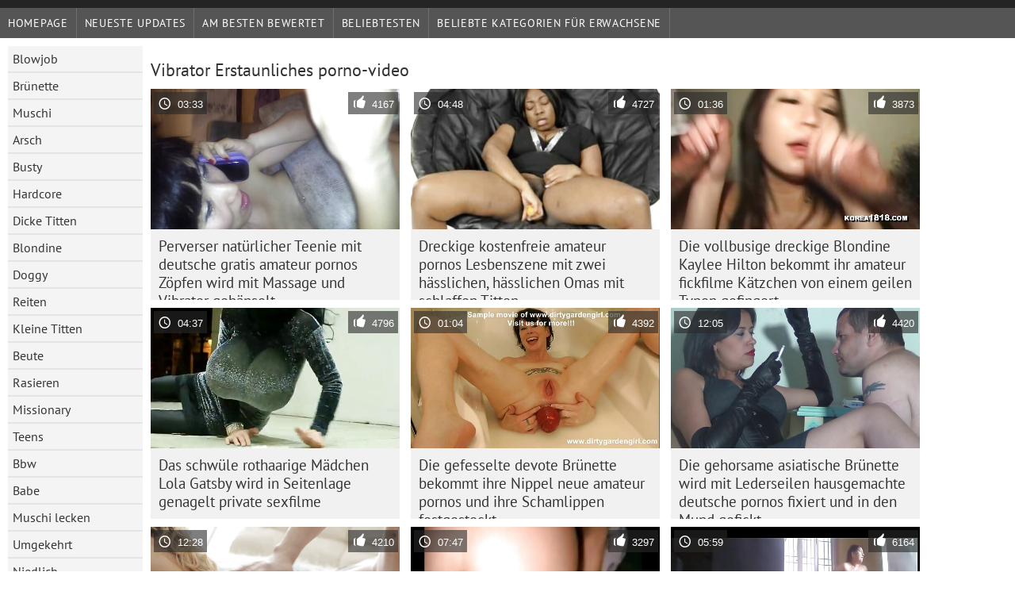

--- FILE ---
content_type: text/html; charset=UTF-8
request_url: https://de.xxxfilmekingyen.com/category/vibrator
body_size: 8713
content:
	<!DOCTYPE html><html lang="de">
<head>
	<meta http-equiv="Content-Type" content="text/html; charset=utf-8"/>
	<title>Vibrator Porno-Videos  </title>
	<meta name="description" content="Exklusiv ansehen  Vibrator Harter sex in hochwertigen Filmen . Herunterladen real  Vibrator Fick kostenlos auf Amateur Pornofilme . Schwarz, asiatisch und europäisch jung  Vibrator sind bereit, in verschiedenen Posen gefickt zu werden. "/>
	<meta name="keywords" content="Ausgezeichnete , coole Pornofilme, xxx Videos für Erwachsene, kostenlose Pornos "/>
    <base target="_blank">
	<meta name="revisit-after" content="1 day" />
	<meta name="viewport" content="width=device-width, initial-scale=1">
	<meta name="apple-touch-fullscreen" content="yes">

	<link rel="shortcut icon" type="image/x-icon" href="/images/favicon.ico" />
</head>
<body>
<link href="/css/style.css?v=57" rel="stylesheet" type="text/css"/>
<script src="/js/jquery.js" type="text/javascript"></script>
<div id="wrapper">
		<div class="header">

<div id="mobnav"><div id="layout"></div>
	<div id="mobomenu">
<div class="clear"></div>
		<div class="nav_menu">

						<div class="nav_links">
				<a href="/" id="item1" title="Homepage " >Homepage </a>
				<a href="/" id="item2" title="Porno-Videos " >Porno-Videos </a>
				<span id="vids"><a href="/latest-updates.html"  class="selected" id="item3" title="Neueste Updates " >Neueste Updates </a>
				<a href="/top-rated.html" id="item4" title="Am besten bewertet " >Am besten bewertet </a>
				<a href="/most-popular.html" id="item5" title="beliebtesten " >beliebtesten </a></span>
				<a href="#" id="catlink" title="Alle verdammte Kategorie ">Alle verdammte Kategorie </a>
				<a href="/categories.html" title="Beliebte Kategorien für Erwachsene " id="item7">Beliebte Kategorien für Erwachsene </a>
				
			</div>

			<div class="clear"></div>
		</div>
	</div>
	<div id="mobexit"></div>
</div>
</div>
<div class="clear"></div>﻿<div id="l_categories" class="showcat">
		<a href="#" class="back">Zurück </a>
	<a href="/category/blowjob/">Blowjob</a>
	
	
<a href="/category/brunette/">Brünette</a>
	
	
<a href="/category/pussy/">Muschi</a>
	
	
<a href="/category/ass/">Arsch</a>
	
	
<a href="/category/busty/">Busty</a>
	
	
<a href="/category/hardcore/">Hardcore</a>
	
	
<a href="/category/big+tits/">Dicke Titten</a>
	
	
<a href="/category/blonde/">Blondine</a>
	
	
<a href="/category/doggy/">Doggy</a>
	
	
<a href="/category/riding/">Reiten</a>
	
	
<a href="/category/small+tits/">Kleine Titten</a>
	
	
<a href="/category/booty/">Beute</a>
	
	
<a href="/category/shaved/">Rasieren</a>
	
	
<a href="/category/missionary/">Missionary</a>
	
	
<a href="/category/teens/">Teens</a>
	
	
<a href="/category/milf/">Bbw</a>
	
	
<a href="/category/babes/">Babe</a>
	
	
<a href="/category/pussy+licking/">Muschi lecken</a>
	
	
<a href="/category/cowgirl/">Umgekehrt</a>
	
	
<a href="/category/cute/">Niedlich</a>
	
	
<a href="/category/asian/">Asiatisch</a>
	
	
<a href="/category/horny/">Geil</a>
	
	
<a href="/category/stockings/">Strumpf</a>
	
	
<a href="/category/amateur/">Amateur</a>
	
	
<a href="/category/anal/">Anal</a>
	
	
<a href="/category/toys/">Sexspielzeug</a>
	
	
<a href="/category/masturbate/">Masturbieren</a>
	
	
<a href="/category/threesome/">Dreier</a>
	
	
<a href="/category/deepthroat/">Tief in den Rachen</a>
	
	
<a href="/category/hairy/">Haarig</a>
	
	
<a href="/category/beauty/">Schönheit</a>
	
	
<a href="/category/fingering/">Fingersatz</a>
	
	
<a href="/category/japanese/">Japanisch</a>
	
	
<a href="/category/slut/">Schlampe</a>
	
	
<a href="/category/panties/">Höschen</a>
	
	
<a href="/category/hot/">Heiß</a>
	
	
<a href="/category/cumshot/">Facial</a>
	
	
<a href="/category/pornstars/">Pornstars</a>
	
	
<a href="/category/natural/">Natürlich</a>
	
	
<a href="/category/big+cock/">Großer Schwanz</a>
	
	
<a href="/category/black/">Schwarz</a>
	
	
<a href="/category/hd/">HD</a>
	
	
<a href="/category/interracial/">Interrassisch</a>
	
	
<a href="/category/girlfriend/">Freundin</a>
	
	
<a href="/category/homemade/">Hausgemacht</a>
	
	
<a href="/category/lingerie/">Wäsche</a>
	
	
<a href="/category/outdoor/">Außenpool</a>
	
	
<a href="/category/lesbian/">Lesbe</a>
	
	
<a href="/category/pov/">Bbw</a>
	
	

<a href="https://sexfilme.work/" target="_blank" style="background-color: #d9d9d9;">Private sexfilme</a>
	
	
	<a href="https://de.nederlandsesexfilm.net/" target="_blank" style="background-color: #d9d9d9;">Porn reife</a>
	
	
	<a href="https://de.neukenfilm.net/" target="_blank" style="background-color: #d9d9d9;">Porno reife damen</a>
	
	
	<a href="https://kostenlos.best/" target="_blank" style="background-color: #d9d9d9;">Erotische filme kostenlos</a>
	
	
	<a href="https://de.filmpornocompleto.com/" target="_blank" style="background-color: #d9d9d9;">Reife geile frauen</a>
	
	
	<a href="https://de.videosdesexoanal.com/" target="_blank" style="background-color: #d9d9d9;">Frei sex</a>
	
	
	<a href="https://de.gratispornofilmen.com/" target="_blank" style="background-color: #d9d9d9;">Titten gratis</a>
	
	
	<a href="https://de.videosangap.com/" target="_blank" style="background-color: #d9d9d9;">Titten porn</a>
	
	
	<a href="https://de.sexomaduras.net/" target="_blank" style="background-color: #d9d9d9;">Reife frauen</a>
	
	
	<a href="https://de.veteranasfollando.com/" target="_blank" style="background-color: #d9d9d9;">Kostenlose hd pornos</a>
	
	
	<a href="https://reifefrauennackte.com/" target="_blank" style="background-color: #d9d9d9;">Reife frauen nackte</a>
	
	
	<a href="https://de.senorascojiendo.com/" target="_blank" style="background-color: #d9d9d9;">Lesbensex</a>
	
	
	<a href="https://sexmithausfrauen.net/" target="_blank" style="background-color: #d9d9d9;">Sex mit hausfrauen</a>
	
	
	<a href="https://de.gratissexfilms.org/" target="_blank" style="background-color: #d9d9d9;">Gratis reife frauen</a>
	
	
	<a href="https://de.pornophotowomans.com/" target="_blank" style="background-color: #d9d9d9;">Kostenlose sex clips</a>
	
	
	<a href="https://de.gagici.top/" target="_blank" style="background-color: #d9d9d9;">Deutsche reife porno</a>
	
	
	<a href="https://videosreifefrauen.com/" target="_blank" style="background-color: #d9d9d9;">Videos reife frauen</a>
	
	
	<a href="https://deutschepornos.icu/" target="_blank" style="background-color: #d9d9d9;">Deutsche pornos</a>
	
	
	<a href="https://sexfilmegratis.org/" target="_blank" style="background-color: #d9d9d9;">Sexfilme gratis</a>
	
	
	<a href="https://reifesexfilme.org/" target="_blank" style="background-color: #d9d9d9;">Reife sexfilme</a>
	
	
			<div class="clear"></div>
</div><div id="main_content">
<h1 class="porntitle fleft">Vibrator Erstaunliches porno-video </h1>
																									<div class="clear"></div>
<div class="pornkvideos"><div class="wrap">
	<div class="vid_info">
		<a href="/video/8732/perverser-nat%C3%BCrlicher-teenie-mit-deutsche-gratis-amateur-pornos-z%C3%B6pfen-wird-mit-massage-und-vibrator-geh%C3%A4nselt/"><img src="https://de.xxxfilmekingyen.com/media/thumbs/2/v08732.jpg?1652246159" alt="Perverser natürlicher Teenie mit deutsche gratis amateur pornos Zöpfen wird mit Massage und Vibrator gehänselt"   ></a>
		<div class="vlength">03:33</div>
		<div class="likes">4167</div>
	</div>
	<h2><a href="/video/8732/perverser-nat%C3%BCrlicher-teenie-mit-deutsche-gratis-amateur-pornos-z%C3%B6pfen-wird-mit-massage-und-vibrator-geh%C3%A4nselt/" title="Perverser natürlicher Teenie mit deutsche gratis amateur pornos Zöpfen wird mit Massage und Vibrator gehänselt" class="hl" style="height: 69px;">Perverser natürlicher Teenie mit deutsche gratis amateur pornos Zöpfen wird mit Massage und Vibrator gehänselt</a></h2>
</div></div>
<div class="pornkvideos"><div class="wrap">
	<div class="vid_info">
		<a href="https://de.xxxfilmekingyen.com/link.php"><img src="https://de.xxxfilmekingyen.com/media/thumbs/0/v00940.jpg?1653187559" alt="Dreckige kostenfreie amateur pornos Lesbenszene mit zwei hässlichen, hässlichen Omas mit schlaffen Titten"   ></a>
		<div class="vlength">04:48</div>
		<div class="likes">4727</div>
	</div>
	<h2><a href="https://de.xxxfilmekingyen.com/link.php" title="Dreckige kostenfreie amateur pornos Lesbenszene mit zwei hässlichen, hässlichen Omas mit schlaffen Titten" class="hl" style="height: 69px;">Dreckige kostenfreie amateur pornos Lesbenszene mit zwei hässlichen, hässlichen Omas mit schlaffen Titten</a></h2>
</div></div>
<div class="pornkvideos"><div class="wrap">
	<div class="vid_info">
		<a href="https://de.xxxfilmekingyen.com/link.php"><img src="https://de.xxxfilmekingyen.com/media/thumbs/1/v07971.jpg?1653106569" alt="Die vollbusige dreckige Blondine Kaylee Hilton bekommt ihr amateur fickfilme Kätzchen von einem geilen Typen gefingert"   ></a>
		<div class="vlength">01:36</div>
		<div class="likes">3873</div>
	</div>
	<h2><a href="https://de.xxxfilmekingyen.com/link.php" title="Die vollbusige dreckige Blondine Kaylee Hilton bekommt ihr amateur fickfilme Kätzchen von einem geilen Typen gefingert" class="hl" style="height: 69px;">Die vollbusige dreckige Blondine Kaylee Hilton bekommt ihr amateur fickfilme Kätzchen von einem geilen Typen gefingert</a></h2>
</div></div>
<div class="pornkvideos"><div class="wrap">
	<div class="vid_info">
		<a href="https://de.xxxfilmekingyen.com/link.php"><img src="https://de.xxxfilmekingyen.com/media/thumbs/7/v09057.jpg?1651900557" alt="Das schwüle rothaarige Mädchen Lola Gatsby wird in Seitenlage genagelt private sexfilme"   ></a>
		<div class="vlength">04:37</div>
		<div class="likes">4796</div>
	</div>
	<h2><a href="https://de.xxxfilmekingyen.com/link.php" title="Das schwüle rothaarige Mädchen Lola Gatsby wird in Seitenlage genagelt private sexfilme" class="hl" style="height: 69px;">Das schwüle rothaarige Mädchen Lola Gatsby wird in Seitenlage genagelt private sexfilme</a></h2>
</div></div>
<div class="pornkvideos"><div class="wrap">
	<div class="vid_info">
		<a href="/video/9210/die-gefesselte-devote-br%C3%BCnette-bekommt-ihre-nippel-neue-amateur-pornos-und-ihre-schamlippen-festgesteckt/"><img src="https://de.xxxfilmekingyen.com/media/thumbs/0/v09210.jpg?1652260578" alt="Die gefesselte devote Brünette bekommt ihre Nippel neue amateur pornos und ihre Schamlippen festgesteckt"   ></a>
		<div class="vlength">01:04</div>
		<div class="likes">4392</div>
	</div>
	<h2><a href="/video/9210/die-gefesselte-devote-br%C3%BCnette-bekommt-ihre-nippel-neue-amateur-pornos-und-ihre-schamlippen-festgesteckt/" title="Die gefesselte devote Brünette bekommt ihre Nippel neue amateur pornos und ihre Schamlippen festgesteckt" class="hl" style="height: 69px;">Die gefesselte devote Brünette bekommt ihre Nippel neue amateur pornos und ihre Schamlippen festgesteckt</a></h2>
</div></div>
<div class="pornkvideos"><div class="wrap">
	<div class="vid_info">
		<a href="/video/8696/die-gehorsame-asiatische-br%C3%BCnette-wird-mit-lederseilen-hausgemachte-deutsche-pornos-fixiert-und-in-den-mund-gefickt/"><img src="https://de.xxxfilmekingyen.com/media/thumbs/6/v08696.jpg?1656979269" alt="Die gehorsame asiatische Brünette wird mit Lederseilen hausgemachte deutsche pornos fixiert und in den Mund gefickt"   ></a>
		<div class="vlength">12:05</div>
		<div class="likes">4420</div>
	</div>
	<h2><a href="/video/8696/die-gehorsame-asiatische-br%C3%BCnette-wird-mit-lederseilen-hausgemachte-deutsche-pornos-fixiert-und-in-den-mund-gefickt/" title="Die gehorsame asiatische Brünette wird mit Lederseilen hausgemachte deutsche pornos fixiert und in den Mund gefickt" class="hl" style="height: 69px;">Die gehorsame asiatische Brünette wird mit Lederseilen hausgemachte deutsche pornos fixiert und in den Mund gefickt</a></h2>
</div></div>
<div class="pornkvideos"><div class="wrap">
	<div class="vid_info">
		<a href="/video/7805/schlanke-japanische-br%C3%BCnette-mit-z%C3%B6pfen-wird-mit-mehreren-sexspielzeugen-gesto%C3%9Fen-deutsche-amatuer-pornos/"><img src="https://de.xxxfilmekingyen.com/media/thumbs/5/v07805.jpg?1652838356" alt="Schlanke japanische Brünette mit Zöpfen wird mit mehreren Sexspielzeugen gestoßen deutsche amatuer pornos"   ></a>
		<div class="vlength">12:28</div>
		<div class="likes">4210</div>
	</div>
	<h2><a href="/video/7805/schlanke-japanische-br%C3%BCnette-mit-z%C3%B6pfen-wird-mit-mehreren-sexspielzeugen-gesto%C3%9Fen-deutsche-amatuer-pornos/" title="Schlanke japanische Brünette mit Zöpfen wird mit mehreren Sexspielzeugen gestoßen deutsche amatuer pornos" class="hl" style="height: 69px;">Schlanke japanische Brünette mit Zöpfen wird mit mehreren Sexspielzeugen gestoßen deutsche amatuer pornos</a></h2>
</div></div>
<div class="pornkvideos"><div class="wrap">
	<div class="vid_info">
		<a href="https://de.xxxfilmekingyen.com/link.php"><img src="https://de.xxxfilmekingyen.com/media/thumbs/6/v08736.jpg?1652936453" alt="Leidenschaftlicher Masseur gibt kostenlose amateur sexfilme einer eingeölten Blondine eine wundervolle Massage"   ></a>
		<div class="vlength">07:47</div>
		<div class="likes">3297</div>
	</div>
	<h2><a href="https://de.xxxfilmekingyen.com/link.php" title="Leidenschaftlicher Masseur gibt kostenlose amateur sexfilme einer eingeölten Blondine eine wundervolle Massage" class="hl" style="height: 69px;">Leidenschaftlicher Masseur gibt kostenlose amateur sexfilme einer eingeölten Blondine eine wundervolle Massage</a></h2>
</div></div>
<div class="pornkvideos"><div class="wrap">
	<div class="vid_info">
		<a href="https://de.xxxfilmekingyen.com/link.php"><img src="https://de.xxxfilmekingyen.com/media/thumbs/3/v07323.jpg?1652029243" alt="Asiatin mit verbundenen Augen und gefesselt freut sich über jede Menge kostenlose amateur pornos Sexspielzeug"   ></a>
		<div class="vlength">05:59</div>
		<div class="likes">6164</div>
	</div>
	<h2><a href="https://de.xxxfilmekingyen.com/link.php" title="Asiatin mit verbundenen Augen und gefesselt freut sich über jede Menge kostenlose amateur pornos Sexspielzeug" class="hl" style="height: 69px;">Asiatin mit verbundenen Augen und gefesselt freut sich über jede Menge kostenlose amateur pornos Sexspielzeug</a></h2>
</div></div>
<div class="pornkvideos"><div class="wrap">
	<div class="vid_info">
		<a href="https://de.xxxfilmekingyen.com/link.php"><img src="https://de.xxxfilmekingyen.com/media/thumbs/8/v04738.jpg?1655341281" alt="Nuttige und versaute Brünette mit kostenlose sexfilme privat dem tollen Körper Gabriella Paltrova"   ></a>
		<div class="vlength">08:23</div>
		<div class="likes">2855</div>
	</div>
	<h2><a href="https://de.xxxfilmekingyen.com/link.php" title="Nuttige und versaute Brünette mit kostenlose sexfilme privat dem tollen Körper Gabriella Paltrova" class="hl" style="height: 69px;">Nuttige und versaute Brünette mit kostenlose sexfilme privat dem tollen Körper Gabriella Paltrova</a></h2>
</div></div>
<div class="pornkvideos"><div class="wrap">
	<div class="vid_info">
		<a href="https://de.xxxfilmekingyen.com/link.php"><img src="https://de.xxxfilmekingyen.com/media/thumbs/9/v07789.jpg?1654138897" alt="Die bescheidene Brünette wird mit Seilen gefesselt und im private amateur pornos Stehen gefickt"   ></a>
		<div class="vlength">05:10</div>
		<div class="likes">4358</div>
	</div>
	<h2><a href="https://de.xxxfilmekingyen.com/link.php" title="Die bescheidene Brünette wird mit Seilen gefesselt und im private amateur pornos Stehen gefickt" class="hl" style="height: 69px;">Die bescheidene Brünette wird mit Seilen gefesselt und im private amateur pornos Stehen gefickt</a></h2>
</div></div>
<div class="pornkvideos"><div class="wrap">
	<div class="vid_info">
		<a href="https://de.xxxfilmekingyen.com/link.php"><img src="https://de.xxxfilmekingyen.com/media/thumbs/5/v07685.jpg?1653358566" alt="Zu emotionales japanisches Mädchen dreht sich auf dem Bett, während es mit Vibratoren gehänselt wird neue deutsche amateur pornos"   ></a>
		<div class="vlength">06:11</div>
		<div class="likes">3437</div>
	</div>
	<h2><a href="https://de.xxxfilmekingyen.com/link.php" title="Zu emotionales japanisches Mädchen dreht sich auf dem Bett, während es mit Vibratoren gehänselt wird neue deutsche amateur pornos" class="hl" style="height: 69px;">Zu emotionales japanisches Mädchen dreht sich auf dem Bett, während es mit Vibratoren gehänselt wird neue deutsche amateur pornos</a></h2>
</div></div>
<div class="pornkvideos"><div class="wrap">
	<div class="vid_info">
		<a href="/video/9860/die-s%C3%BC%C3%9Fe-asiatin-yura-deutsche-amat%C3%B6r-pornos-kasumi-masturbiert-und-spielt-mit-einem-dildo/"><img src="https://de.xxxfilmekingyen.com/media/thumbs/0/v09860.jpg?1651894259" alt="Die süße Asiatin Yura deutsche amatör pornos Kasumi masturbiert und spielt mit einem Dildo"   ></a>
		<div class="vlength">06:17</div>
		<div class="likes">3941</div>
	</div>
	<h2><a href="/video/9860/die-s%C3%BC%C3%9Fe-asiatin-yura-deutsche-amat%C3%B6r-pornos-kasumi-masturbiert-und-spielt-mit-einem-dildo/" title="Die süße Asiatin Yura deutsche amatör pornos Kasumi masturbiert und spielt mit einem Dildo" class="hl" style="height: 69px;">Die süße Asiatin Yura deutsche amatör pornos Kasumi masturbiert und spielt mit einem Dildo</a></h2>
</div></div>
<div class="pornkvideos"><div class="wrap">
	<div class="vid_info">
		<a href="/video/5814/dunkelh%C3%A4utiges-nuttenspielzeug-in-lesbenclip-sexfilme-privat-gefickt/"><img src="https://de.xxxfilmekingyen.com/media/thumbs/4/v05814.jpg?1652904122" alt="Dunkelhäutiges Nuttenspielzeug in Lesbenclip sexfilme privat gefickt"   ></a>
		<div class="vlength">10:37</div>
		<div class="likes">3961</div>
	</div>
	<h2><a href="/video/5814/dunkelh%C3%A4utiges-nuttenspielzeug-in-lesbenclip-sexfilme-privat-gefickt/" title="Dunkelhäutiges Nuttenspielzeug in Lesbenclip sexfilme privat gefickt" class="hl" style="height: 69px;">Dunkelhäutiges Nuttenspielzeug in Lesbenclip sexfilme privat gefickt</a></h2>
</div></div>
<div class="pornkvideos"><div class="wrap">
	<div class="vid_info">
		<a href="/video/7786/gefesselt-voller-emotionen-bekommt-die-blonde-schlampe-ihre-m%C3%B6se-amateur-pornofilme-gratis-mit-einem-vibrator-geh%C3%A4nselt/"><img src="https://de.xxxfilmekingyen.com/media/thumbs/6/v07786.jpg?1652256979" alt="Gefesselt voller Emotionen bekommt die blonde Schlampe ihre Möse amateur pornofilme gratis mit einem Vibrator gehänselt"   ></a>
		<div class="vlength">02:13</div>
		<div class="likes">3967</div>
	</div>
	<h2><a href="/video/7786/gefesselt-voller-emotionen-bekommt-die-blonde-schlampe-ihre-m%C3%B6se-amateur-pornofilme-gratis-mit-einem-vibrator-geh%C3%A4nselt/" title="Gefesselt voller Emotionen bekommt die blonde Schlampe ihre Möse amateur pornofilme gratis mit einem Vibrator gehänselt" class="hl" style="height: 69px;">Gefesselt voller Emotionen bekommt die blonde Schlampe ihre Möse amateur pornofilme gratis mit einem Vibrator gehänselt</a></h2>
</div></div>
<div class="pornkvideos"><div class="wrap">
	<div class="vid_info">
		<a href="/video/8902/ans-bett-gefesselter-sexsklave-wird-mit-private-amateur-pornos-sextoy-gefickt/"><img src="https://de.xxxfilmekingyen.com/media/thumbs/2/v08902.jpg?1652948149" alt="Ans Bett gefesselter Sexsklave wird mit private amateur pornos Sextoy gefickt"   ></a>
		<div class="vlength">03:51</div>
		<div class="likes">5456</div>
	</div>
	<h2><a href="/video/8902/ans-bett-gefesselter-sexsklave-wird-mit-private-amateur-pornos-sextoy-gefickt/" title="Ans Bett gefesselter Sexsklave wird mit private amateur pornos Sextoy gefickt" class="hl" style="height: 69px;">Ans Bett gefesselter Sexsklave wird mit private amateur pornos Sextoy gefickt</a></h2>
</div></div>
<div class="pornkvideos"><div class="wrap">
	<div class="vid_info">
		<a href="https://de.xxxfilmekingyen.com/link.php"><img src="https://de.xxxfilmekingyen.com/media/thumbs/1/v07551.jpg?1651948350" alt="Die unterwürfige, gefesselte Schwarzhaarige Amber Rayne geht in die Hocke und wird mit einem kostenlose pornos von amateuren Spielzeug gehänselt"   ></a>
		<div class="vlength">08:16</div>
		<div class="likes">6031</div>
	</div>
	<h2><a href="https://de.xxxfilmekingyen.com/link.php" title="Die unterwürfige, gefesselte Schwarzhaarige Amber Rayne geht in die Hocke und wird mit einem kostenlose pornos von amateuren Spielzeug gehänselt" class="hl" style="height: 69px;">Die unterwürfige, gefesselte Schwarzhaarige Amber Rayne geht in die Hocke und wird mit einem kostenlose pornos von amateuren Spielzeug gehänselt</a></h2>
</div></div>
<div class="pornkvideos"><div class="wrap">
	<div class="vid_info">
		<a href="https://de.xxxfilmekingyen.com/link.php"><img src="https://de.xxxfilmekingyen.com/media/thumbs/7/v06497.jpg?1652014898" alt="Das lüsterne brünette Babe erlebte hausgemachte deutsche pornos eine versaute Fisting-Action"   ></a>
		<div class="vlength">05:41</div>
		<div class="likes">7078</div>
	</div>
	<h2><a href="https://de.xxxfilmekingyen.com/link.php" title="Das lüsterne brünette Babe erlebte hausgemachte deutsche pornos eine versaute Fisting-Action" class="hl" style="height: 69px;">Das lüsterne brünette Babe erlebte hausgemachte deutsche pornos eine versaute Fisting-Action</a></h2>
</div></div>
<div class="pornkvideos"><div class="wrap">
	<div class="vid_info">
		<a href="/video/6562/die-sexy-br%C3%BCnette-lyla-storm-probiert-einen-neuen-gro%C3%9Fen-vibrator-an-ihrer-rasierten-fotze-aus-privatpornos-kostenlos/"><img src="https://de.xxxfilmekingyen.com/media/thumbs/2/v06562.jpg?1655520351" alt="Die sexy Brünette Lyla Storm probiert einen neuen großen Vibrator an ihrer rasierten Fotze aus privatpornos kostenlos"   ></a>
		<div class="vlength">01:11</div>
		<div class="likes">3543</div>
	</div>
	<h2><a href="/video/6562/die-sexy-br%C3%BCnette-lyla-storm-probiert-einen-neuen-gro%C3%9Fen-vibrator-an-ihrer-rasierten-fotze-aus-privatpornos-kostenlos/" title="Die sexy Brünette Lyla Storm probiert einen neuen großen Vibrator an ihrer rasierten Fotze aus privatpornos kostenlos" class="hl" style="height: 69px;">Die sexy Brünette Lyla Storm probiert einen neuen großen Vibrator an ihrer rasierten Fotze aus privatpornos kostenlos</a></h2>
</div></div>
<div class="pornkvideos"><div class="wrap">
	<div class="vid_info">
		<a href="/video/8037/attraktives-japanisches-m%C3%A4dchen-lutscht-gierig-kurzen-schwanz-neue-deutsche-amateur-pornos/"><img src="https://de.xxxfilmekingyen.com/media/thumbs/7/v08037.jpg?1653187560" alt="Attraktives japanisches Mädchen lutscht gierig kurzen Schwanz neue deutsche amateur pornos"   ></a>
		<div class="vlength">05:59</div>
		<div class="likes">3046</div>
	</div>
	<h2><a href="/video/8037/attraktives-japanisches-m%C3%A4dchen-lutscht-gierig-kurzen-schwanz-neue-deutsche-amateur-pornos/" title="Attraktives japanisches Mädchen lutscht gierig kurzen Schwanz neue deutsche amateur pornos" class="hl" style="height: 69px;">Attraktives japanisches Mädchen lutscht gierig kurzen Schwanz neue deutsche amateur pornos</a></h2>
</div></div>
<div class="pornkvideos"><div class="wrap">
	<div class="vid_info">
		<a href="/video/7803/das-versaute-girlie-aus-japan-ist-bereit-nippel-und-muschi-mit-spielzeug-geh%C3%A4nselt-zu-private-amateur-pornos-bekommen/"><img src="https://de.xxxfilmekingyen.com/media/thumbs/3/v07803.jpg?1654829118" alt="Das versaute Girlie aus Japan ist bereit, Nippel und Muschi mit Spielzeug gehänselt zu private amateur pornos bekommen"   ></a>
		<div class="vlength">06:47</div>
		<div class="likes">4721</div>
	</div>
	<h2><a href="/video/7803/das-versaute-girlie-aus-japan-ist-bereit-nippel-und-muschi-mit-spielzeug-geh%C3%A4nselt-zu-private-amateur-pornos-bekommen/" title="Das versaute Girlie aus Japan ist bereit, Nippel und Muschi mit Spielzeug gehänselt zu private amateur pornos bekommen" class="hl" style="height: 69px;">Das versaute Girlie aus Japan ist bereit, Nippel und Muschi mit Spielzeug gehänselt zu private amateur pornos bekommen</a></h2>
</div></div>
<div class="pornkvideos"><div class="wrap">
	<div class="vid_info">
		<a href="/video/7431/geiler-deutsche-private-amateur-pornos-masseur-dehnt-die-schamlippen-der-charmanten-blondine-mit-seinem-schwanz/"><img src="https://de.xxxfilmekingyen.com/media/thumbs/1/v07431.jpg?1652264159" alt="Geiler deutsche private amateur pornos Masseur dehnt die Schamlippen der charmanten Blondine mit seinem Schwanz"   ></a>
		<div class="vlength">11:31</div>
		<div class="likes">3162</div>
	</div>
	<h2><a href="/video/7431/geiler-deutsche-private-amateur-pornos-masseur-dehnt-die-schamlippen-der-charmanten-blondine-mit-seinem-schwanz/" title="Geiler deutsche private amateur pornos Masseur dehnt die Schamlippen der charmanten Blondine mit seinem Schwanz" class="hl" style="height: 69px;">Geiler deutsche private amateur pornos Masseur dehnt die Schamlippen der charmanten Blondine mit seinem Schwanz</a></h2>
</div></div>
<div class="pornkvideos"><div class="wrap">
	<div class="vid_info">
		<a href="/video/8346/eine-etwas-pralle-br%C3%BCnette-aus-japan-miyuki-nonomura-geht-solo-gratis-amateur-sexfilme-mit-einem-sexspielzeug/"><img src="https://de.xxxfilmekingyen.com/media/thumbs/6/v08346.jpg?1657162818" alt="Eine etwas pralle Brünette aus Japan, Miyuki Nonomura, geht solo gratis amateur sexfilme mit einem Sexspielzeug"   ></a>
		<div class="vlength">02:00</div>
		<div class="likes">4230</div>
	</div>
	<h2><a href="/video/8346/eine-etwas-pralle-br%C3%BCnette-aus-japan-miyuki-nonomura-geht-solo-gratis-amateur-sexfilme-mit-einem-sexspielzeug/" title="Eine etwas pralle Brünette aus Japan, Miyuki Nonomura, geht solo gratis amateur sexfilme mit einem Sexspielzeug" class="hl" style="height: 69px;">Eine etwas pralle Brünette aus Japan, Miyuki Nonomura, geht solo gratis amateur sexfilme mit einem Sexspielzeug</a></h2>
</div></div>
<div class="pornkvideos"><div class="wrap">
	<div class="vid_info">
		<a href="/video/6656/scharfer-br%C3%BCnetter-teenie-wacht-auf-und-masturbiert-mit-sexfilme-von-amateuren-einem-dildo-auf-breitem-bett/"><img src="https://de.xxxfilmekingyen.com/media/thumbs/6/v06656.jpg?1652118385" alt="Scharfer brünetter Teenie wacht auf und masturbiert mit sexfilme von amateuren einem Dildo auf breitem Bett"   ></a>
		<div class="vlength">01:50</div>
		<div class="likes">5873</div>
	</div>
	<h2><a href="/video/6656/scharfer-br%C3%BCnetter-teenie-wacht-auf-und-masturbiert-mit-sexfilme-von-amateuren-einem-dildo-auf-breitem-bett/" title="Scharfer brünetter Teenie wacht auf und masturbiert mit sexfilme von amateuren einem Dildo auf breitem Bett" class="hl" style="height: 69px;">Scharfer brünetter Teenie wacht auf und masturbiert mit sexfilme von amateuren einem Dildo auf breitem Bett</a></h2>
</div></div>
<div class="pornkvideos"><div class="wrap">
	<div class="vid_info">
		<a href="/video/7826/die-privatpornos-gratis-vollbusige-japanische-schwarzhaarige-mami-kato-bl%C3%A4st-zu-hause-einen-k%C3%B6stlichen-schwanz/"><img src="https://de.xxxfilmekingyen.com/media/thumbs/6/v07826.jpg?1655085661" alt="Die privatpornos gratis vollbusige japanische Schwarzhaarige Mami Kato bläst zu Hause einen köstlichen Schwanz"   ></a>
		<div class="vlength">06:14</div>
		<div class="likes">4330</div>
	</div>
	<h2><a href="/video/7826/die-privatpornos-gratis-vollbusige-japanische-schwarzhaarige-mami-kato-bl%C3%A4st-zu-hause-einen-k%C3%B6stlichen-schwanz/" title="Die privatpornos gratis vollbusige japanische Schwarzhaarige Mami Kato bläst zu Hause einen köstlichen Schwanz" class="hl" style="height: 69px;">Die privatpornos gratis vollbusige japanische Schwarzhaarige Mami Kato bläst zu Hause einen köstlichen Schwanz</a></h2>
</div></div>
<div class="pornkvideos"><div class="wrap">
	<div class="vid_info">
		<a href="/video/942/die-echte-amateur-pornos-vollbusige-oma-pisst-bevor-sie-mit-ihrer-alten-dame-lesbensex-hat/"><img src="https://de.xxxfilmekingyen.com/media/thumbs/2/v00942.jpg?1652177828" alt="Die echte amateur pornos vollbusige Oma pisst, bevor sie mit ihrer alten Dame Lesbensex hat"   ></a>
		<div class="vlength">01:41</div>
		<div class="likes">4412</div>
	</div>
	<h2><a href="/video/942/die-echte-amateur-pornos-vollbusige-oma-pisst-bevor-sie-mit-ihrer-alten-dame-lesbensex-hat/" title="Die echte amateur pornos vollbusige Oma pisst, bevor sie mit ihrer alten Dame Lesbensex hat" class="hl" style="height: 69px;">Die echte amateur pornos vollbusige Oma pisst, bevor sie mit ihrer alten Dame Lesbensex hat</a></h2>
</div></div>
<div class="pornkvideos"><div class="wrap">
	<div class="vid_info">
		<a href="/video/8376/hussy-japanerin-tiara-ayase-bekommt-ihre-muschi-kostenlose-pornos-von-amateuren-durch-das-loch-in-der-strumpfhose-vibriert/"><img src="https://de.xxxfilmekingyen.com/media/thumbs/6/v08376.jpg?1651892462" alt="Hussy Japanerin Tiara Ayase bekommt ihre Muschi kostenlose pornos von amateuren durch das Loch in der Strumpfhose vibriert"   ></a>
		<div class="vlength">03:02</div>
		<div class="likes">5033</div>
	</div>
	<h2><a href="/video/8376/hussy-japanerin-tiara-ayase-bekommt-ihre-muschi-kostenlose-pornos-von-amateuren-durch-das-loch-in-der-strumpfhose-vibriert/" title="Hussy Japanerin Tiara Ayase bekommt ihre Muschi kostenlose pornos von amateuren durch das Loch in der Strumpfhose vibriert" class="hl" style="height: 69px;">Hussy Japanerin Tiara Ayase bekommt ihre Muschi kostenlose pornos von amateuren durch das Loch in der Strumpfhose vibriert</a></h2>
</div></div>
<div class="pornkvideos"><div class="wrap">
	<div class="vid_info">
		<a href="/video/8109/schwarzhaarige-deutsche-amateur-pornofilme-dreckige-bim-giselle-mari-bekommt-ihre-muschi-mit-einem-dildo-gefickt/"><img src="https://de.xxxfilmekingyen.com/media/thumbs/9/v08109.jpg?1652787118" alt="Schwarzhaarige deutsche amateur pornofilme dreckige Bim Giselle Mari bekommt ihre Muschi mit einem Dildo gefickt"   ></a>
		<div class="vlength">15:13</div>
		<div class="likes">4494</div>
	</div>
	<h2><a href="/video/8109/schwarzhaarige-deutsche-amateur-pornofilme-dreckige-bim-giselle-mari-bekommt-ihre-muschi-mit-einem-dildo-gefickt/" title="Schwarzhaarige deutsche amateur pornofilme dreckige Bim Giselle Mari bekommt ihre Muschi mit einem Dildo gefickt" class="hl" style="height: 69px;">Schwarzhaarige deutsche amateur pornofilme dreckige Bim Giselle Mari bekommt ihre Muschi mit einem Dildo gefickt</a></h2>
</div></div>
<div class="pornkvideos"><div class="wrap">
	<div class="vid_info">
		<a href="/video/3739/gefesselte-ungezogene-deutschsprachige-amateur-pornos-sekret%C3%A4rin-bekommt-fotze-gefingert-und-lutscht-starken-massiven-schwanz/"><img src="https://de.xxxfilmekingyen.com/media/thumbs/9/v03739.jpg?1657337422" alt="Gefesselte ungezogene deutschsprachige amateur pornos Sekretärin bekommt Fotze gefingert und lutscht starken massiven Schwanz"   ></a>
		<div class="vlength">01:03</div>
		<div class="likes">4564</div>
	</div>
	<h2><a href="/video/3739/gefesselte-ungezogene-deutschsprachige-amateur-pornos-sekret%C3%A4rin-bekommt-fotze-gefingert-und-lutscht-starken-massiven-schwanz/" title="Gefesselte ungezogene deutschsprachige amateur pornos Sekretärin bekommt Fotze gefingert und lutscht starken massiven Schwanz" class="hl" style="height: 69px;">Gefesselte ungezogene deutschsprachige amateur pornos Sekretärin bekommt Fotze gefingert und lutscht starken massiven Schwanz</a></h2>
</div></div>
<div class="pornkvideos"><div class="wrap">
	<div class="vid_info">
		<a href="/video/613/hintern-t%C3%A4towierte-schlampe-heidi-hollywood-gibt-amteur-pornos-ihr-bestes/"><img src="https://de.xxxfilmekingyen.com/media/thumbs/3/v00613.jpg?1652948157" alt="Hintern tätowierte Schlampe Heidi Hollywood gibt amteur pornos ihr Bestes"   ></a>
		<div class="vlength">02:37</div>
		<div class="likes">3427</div>
	</div>
	<h2><a href="/video/613/hintern-t%C3%A4towierte-schlampe-heidi-hollywood-gibt-amteur-pornos-ihr-bestes/" title="Hintern tätowierte Schlampe Heidi Hollywood gibt amteur pornos ihr Bestes" class="hl" style="height: 69px;">Hintern tätowierte Schlampe Heidi Hollywood gibt amteur pornos ihr Bestes</a></h2>
</div></div>
<div class="pornkvideos"><div class="wrap">
	<div class="vid_info">
		<a href="/video/7438/das-vollbusige-japanische-dienstm%C3%A4dchen-akane-mochida-bekommt-ihren-schlitz-mit-einem-spielzeug-geh%C3%A4nselt-kostenlose-amateur-pornos/"><img src="https://de.xxxfilmekingyen.com/media/thumbs/8/v07438.jpg?1651910460" alt="Das vollbusige japanische Dienstmädchen Akane Mochida bekommt ihren Schlitz mit einem Spielzeug gehänselt kostenlose amateur pornos"   ></a>
		<div class="vlength">01:01</div>
		<div class="likes">4011</div>
	</div>
	<h2><a href="/video/7438/das-vollbusige-japanische-dienstm%C3%A4dchen-akane-mochida-bekommt-ihren-schlitz-mit-einem-spielzeug-geh%C3%A4nselt-kostenlose-amateur-pornos/" title="Das vollbusige japanische Dienstmädchen Akane Mochida bekommt ihren Schlitz mit einem Spielzeug gehänselt kostenlose amateur pornos" class="hl" style="height: 69px;">Das vollbusige japanische Dienstmädchen Akane Mochida bekommt ihren Schlitz mit einem Spielzeug gehänselt kostenlose amateur pornos</a></h2>
</div></div>
<div class="pornkvideos"><div class="wrap">
	<div class="vid_info">
		<a href="/video/7538/der-kichernde-japanische-schwarzkopf-deutsche-privat-pornos-maho-sawai-wird-mit-einem-vibrator-gefickt/"><img src="https://de.xxxfilmekingyen.com/media/thumbs/8/v07538.jpg?1655257553" alt="Der kichernde japanische Schwarzkopf deutsche privat pornos Maho Sawai wird mit einem Vibrator gefickt"   ></a>
		<div class="vlength">01:20</div>
		<div class="likes">2889</div>
	</div>
	<h2><a href="/video/7538/der-kichernde-japanische-schwarzkopf-deutsche-privat-pornos-maho-sawai-wird-mit-einem-vibrator-gefickt/" title="Der kichernde japanische Schwarzkopf deutsche privat pornos Maho Sawai wird mit einem Vibrator gefickt" class="hl" style="height: 69px;">Der kichernde japanische Schwarzkopf deutsche privat pornos Maho Sawai wird mit einem Vibrator gefickt</a></h2>
</div></div>
<div class="pornkvideos"><div class="wrap">
	<div class="vid_info">
		<a href="/video/8355/jede-menge-sexspielzeug-f%C3%BCr-die-uners%C3%A4ttliche-schmutzige-schlampe-ann-deutsche-amateur-sexfilme-yabuki/"><img src="https://de.xxxfilmekingyen.com/media/thumbs/5/v08355.jpg?1652152552" alt="Jede Menge Sexspielzeug für die unersättliche schmutzige Schlampe Ann deutsche amateur sexfilme Yabuki"   ></a>
		<div class="vlength">04:25</div>
		<div class="likes">5207</div>
	</div>
	<h2><a href="/video/8355/jede-menge-sexspielzeug-f%C3%BCr-die-uners%C3%A4ttliche-schmutzige-schlampe-ann-deutsche-amateur-sexfilme-yabuki/" title="Jede Menge Sexspielzeug für die unersättliche schmutzige Schlampe Ann deutsche amateur sexfilme Yabuki" class="hl" style="height: 69px;">Jede Menge Sexspielzeug für die unersättliche schmutzige Schlampe Ann deutsche amateur sexfilme Yabuki</a></h2>
</div></div>
<div class="pornkvideos"><div class="wrap">
	<div class="vid_info">
		<a href="/video/7717/die-geilen-asiatischen-schlampen-ava-devine-und-kostenlose-deutsche-amateur-pornofilme-jodi-taylor-nehmen-an-einem-dreier-teil/"><img src="https://de.xxxfilmekingyen.com/media/thumbs/7/v07717.jpg?1654653644" alt="Die geilen asiatischen Schlampen Ava Devine und kostenlose deutsche amateur pornofilme Jodi Taylor nehmen an einem Dreier teil"   ></a>
		<div class="vlength">08:00</div>
		<div class="likes">4639</div>
	</div>
	<h2><a href="/video/7717/die-geilen-asiatischen-schlampen-ava-devine-und-kostenlose-deutsche-amateur-pornofilme-jodi-taylor-nehmen-an-einem-dreier-teil/" title="Die geilen asiatischen Schlampen Ava Devine und kostenlose deutsche amateur pornofilme Jodi Taylor nehmen an einem Dreier teil" class="hl" style="height: 69px;">Die geilen asiatischen Schlampen Ava Devine und kostenlose deutsche amateur pornofilme Jodi Taylor nehmen an einem Dreier teil</a></h2>
</div></div>
<div class="pornkvideos"><div class="wrap">
	<div class="vid_info">
		<a href="/video/7813/lustvoller-nat%C3%BCrlicher-japanischer-privat-gedrehte-pornos-schwarzkopf-bekommt-ihre-l%C3%B6cher-mit-sexspielzeug-geh%C3%A4nselt/"><img src="https://de.xxxfilmekingyen.com/media/thumbs/3/v07813.jpg?1657081826" alt="Lustvoller natürlicher japanischer privat gedrehte pornos Schwarzkopf bekommt ihre Löcher mit Sexspielzeug gehänselt"   ></a>
		<div class="vlength">06:19</div>
		<div class="likes">3487</div>
	</div>
	<h2><a href="/video/7813/lustvoller-nat%C3%BCrlicher-japanischer-privat-gedrehte-pornos-schwarzkopf-bekommt-ihre-l%C3%B6cher-mit-sexspielzeug-geh%C3%A4nselt/" title="Lustvoller natürlicher japanischer privat gedrehte pornos Schwarzkopf bekommt ihre Löcher mit Sexspielzeug gehänselt" class="hl" style="height: 69px;">Lustvoller natürlicher japanischer privat gedrehte pornos Schwarzkopf bekommt ihre Löcher mit Sexspielzeug gehänselt</a></h2>
</div></div>
<div class="pornkvideos"><div class="wrap">
	<div class="vid_info">
		<a href="/video/7212/gefesselt-und-gefesselt-spritzt-lilith-luxe-im-dunklen-keller-private-sexfilme/"><img src="https://de.xxxfilmekingyen.com/media/thumbs/2/v07212.jpg?1655264781" alt="Gefesselt und gefesselt spritzt Lilith Luxe im dunklen Keller private sexfilme"   ></a>
		<div class="vlength">07:57</div>
		<div class="likes">5260</div>
	</div>
	<h2><a href="/video/7212/gefesselt-und-gefesselt-spritzt-lilith-luxe-im-dunklen-keller-private-sexfilme/" title="Gefesselt und gefesselt spritzt Lilith Luxe im dunklen Keller private sexfilme" class="hl" style="height: 69px;">Gefesselt und gefesselt spritzt Lilith Luxe im dunklen Keller private sexfilme</a></h2>
</div></div>




	
	<style>
a.button {
    box-shadow: 0 1px 2px rgb(0 0 0 / 30%);
    text-align: center;
        font-size: 16px;
    display: inline-block;
    background: #414141;
    margin: 10 2px 4px;
    border-radius: 6px;
    min-width: 10px;
    border: 1px solid #afb9c1; 
    padding: 10px;
    color: #fff;
    cursor: pointer;
    }
    a.button.current {
  
    background: #ff0036;
    text-align: center;
        font-size: 16px;
    display: inline-block;

    margin: 10 2px 4px;
    border-radius: 4px;
    min-width: 10px;
     box-shadow: 0 1px 2px rgb(0 0 0 / 30%); 
    padding: 10px;
    color: #fff;
    cursor: pointer;
        
    } 
    
    .paginator {    width: 100%;
    overflow: hidden;
    text-align: center;
    font-size: 0;
    padding: 10px 0 0 0;  }
    
    .paginator a {   color: #fff;
    text-decoration: none;}
    .paginator a:hover {   color: #fff; 
     background:#636161;
    }
   

		</style>		

	

	

<div class="paginator"><a href='https://de.xxxfilmekingyen.com/category/vibrator?page=1' class='button current'>1</a> <a href='https://de.xxxfilmekingyen.com/category/vibrator?page=2' class='button'>2</a> <a href='https://de.xxxfilmekingyen.com/category/vibrator?page=3' class='button'>3</a> <a href='https://de.xxxfilmekingyen.com/category/vibrator?page=4' class='button'>4</a> <a href='https://de.xxxfilmekingyen.com/category/vibrator?page=5' class='button'>5</a> <a href='https://de.xxxfilmekingyen.com/category/vibrator?page=6' class='button'>6</a> <a href='https://de.xxxfilmekingyen.com/category/vibrator?page=7' class='button'>7</a> <a href='https://de.xxxfilmekingyen.com/category/vibrator?page=8' class='button'>8</a> <a href='https://de.xxxfilmekingyen.com/category/vibrator?page=9' class='button'>9</a> <a href='https://de.xxxfilmekingyen.com/category/vibrator?page=10' class='button'>10</a> <a href='https://de.xxxfilmekingyen.com/category/vibrator?page=11' class='button'>11</a> <a href='https://de.xxxfilmekingyen.com/category/vibrator?page=2' class='button'><span>&rarr;</span></a></div>
</div>
<div class="clear"></div>
<div class="bottom">


			<div class="bott"></div>			<div class="clear"></div>
</div>


</div><div class="bottom">
<style>p a {color: #FFF !important;}</style>
<p>auf diesen Seiten für Erwachsene können Sie kostenlose Pornovideos schauen!</p>
<p>
<a href="https://reifenporn.com/">Reifen porn</a>, 
<a href="https://reifensex.com/">Reifen sex</a>, 
<a href="https://sexmithausfrauen.net/">Sex mit hausfrauen</a>, 
<a href="https://freiepornofilme.com/">Freie pornofilme</a>, 
<a href="https://tochterporn.com/">Tochter porn</a>, 
<a href="https://xxxdeutschvideo.com/">XXX Deutsch video</a>, 
<a href="https://germansexporn.com/">German sex porn</a>, 
<a href="https://erotikfilmegratis.com/" target="_blank">Erotik filme</a>
<a href="https://reifefrauensex.org/">Reife frauen sex filme</a>, 
<a href="https://pornoreife.com/">Porno reife deutsche</a>, 
<a href="https://sexreife.com/">Sex reife</a>, 
<a href="https://reifesexfilme.com/">Reife sexfilme</a>, 
<a href="https://reifensex.org/">Reifen sex</a>, 
<a href="https://damensex.com/">ältere damen sex</a>, 
<a href="https://altefrauensexvideo.com/">Alte frauen sex video</a>, 
<a href="https://kostenlosreifefrauen.com/">Porno kostenlos reife frauen</a>, 
<a href="https://reifenackteweiber.com/">Reife nackte weiber</a>, 
<a href="https://reifetitten.net/">Reife titten</a>, 
<a href="https://gratisreifefrauen.com/">Gratis reife frauen</a>, 
<a href="https://reifefraukostenlos.com/">Reife frau kostenlos</a>, 
<a href="https://reifehausfrauen.net/">Reife hausfrauen</a>, 
<a href="https://kostenlosereifefrauen.com/">Kostenlose reife frauen</a>, 
<a href="https://de.tubeasiaxxx.com/">Gruppensex</a>, 
<a href="https://de.gratissexfilms.org/">Gratis reife frauen</a>, 
<a href="https://de.sexfilmsgratis.com/">Free porno reife frauen</a>, 
<a href="https://de.sexfilmpjesgratis.org/">Reife frau kostenlos</a>, 
<a href="https://de.seksfilmsgratis.com/">Reife hausfrauen</a>, 
<a href="https://de.sexfilmnl.com/">Kostenlose reife frauen</a>, 
<a href="https://de.sexfilmpjesgratis.com/">Kostenlose pornofilme reife frauen</a>, 
<a href="https://de.gratissexfilmxxx.com/">Kostenlose reife frauen pornos</a>, 
<a href="https://de.gratispornofilmen.com/">Titten gratis</a>, 
<a href="https://de.sexfilmgratiskijken.com/">Geile reife frauen kostenlos</a>, 
<a href="https://de.videoamatorialigratuiti.com/">Sex reife frau</a>, 
<a href="https://de.filmitalianixxx.com/">ältere frauen beim sex</a>, 
<a href="https://de.videovecchietroie.com/">Deutsche reife porno</a>, 
<a href="https://de.videocasalinghigratis.com/">Reife frauen porno kostenlos</a>, 
<a href="https://de.filmpornononna.com/">Reife frauen sexfilme</a>, 
<a href="https://de.erotischefilmpjes.net/">Reife frauen für sex</a>, 
<a href="https://de.filmserotiek.com/">Deutsche alte pornos</a>, 
<a href="https://de.nlsexfilms.net/">Reife frauen pornofilme</a>, 
<a href="https://de.neukenfilm.net/">Porno reife damen</a>, 
<a href="https://de.meisjeneuken.net/">ältere pornos</a>, 
<a href="https://de.nederlandsesexfilm.net/">Porn reife</a>, 
<a href="https://de.gratisseksfilm.com/">Free porno reife frauen</a>, 
<a href="https://de.seksfilmgratis.com/">Reifen porn</a>, 
<a href="https://de.azeriporno.org/">Kostenlose porno</a>, 
<a href="https://de.szexivideok.com/">Deutsche erotikfilme</a>, 
<a href="https://de.ingyenespornooldalak.com/">Pornofilme gratis</a>, 
<a href="https://de.pornokvideok.com/">Kostenlose sexvideos</a>, 
<a href="https://de.pornoszexvideok.com/">Sex filme gratis</a>, 
<a href="https://de.filmekxxx.com/">Kostenlose pornovideos</a>, 
<a href="https://de.ingyenpornoonline.com/">Deutsche sexfilme</a>, 
<a href="https://de.szexpornoingyen.com/">Freie sexfilme</a>, 
<a href="https://de.seksklipove.com/">Sexclips</a>, 
<a href="https://de.xxxpornovideok.com/">Gratis pornofilme</a>, 
<a href="https://de.pornoklipove.org/">Hausfrauen sex</a>. 
</p>
</div>
<div id="upblock"></div>
<script src="/js/ajaxk.js?v=1" type="text/javascript"></script>

</body>
</html>